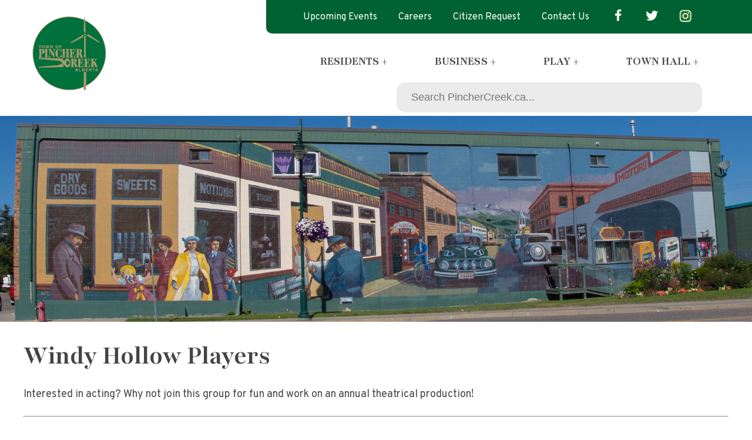

--- FILE ---
content_type: text/html; charset=UTF-8
request_url: https://pinchercreek.ca/content.php?p=8
body_size: 4327
content:
<!DOCTYPE html>

<html>
<head>

<!-- Google tag (gtag.js) -->
<script async src="https://www.googletagmanager.com/gtag/js?id=G-TJSHDZ2QXB"></script>
<script>
  window.dataLayer = window.dataLayer || [];
  function gtag(){dataLayer.push(arguments);}
  gtag('js', new Date());

  gtag('config', 'G-TJSHDZ2QXB');
</script>

	<title>Town of Pincher Creek</title>

	<meta name="viewport" content="width=device-width, initial-scale=1.0">

	<!-- CoreFiles -->
	<link rel='stylesheet' href='css/style.css' type='text/css'>
	<link rel="shortcut icon" href="images/favicon.ico" type="image/x-icon" /> 

       <!-- jQuery -->
	<script src="https://ajax.googleapis.com/ajax/libs/jquery/3.7.1/jquery.min.js"></script>
	<script src="js/hammer.min.js"></script>
	<script src="js/jscript.js"></script>

       <!-- Font -->
	<link href="https://fonts.googleapis.com/css2?family=Khula:wght@700&family=Overpass&display=swap" rel="stylesheet">
	<link href="https://fonts.googleapis.com/css2?family=Playfair:ital,opsz,wght@0,5..1200,300..900;1,5..1200,300..900&display=swap" rel="stylesheet">
	<link href="https://fonts.googleapis.com/css2?family=Mada:wght@200..900&display=swap" rel="stylesheet">


</head>

<body text='#000000' topmargin='0' leftmargin='0' marginwidth='0' marginheight='0'>


<div class='search_nav'>

<form id="search-form">
    <div class="search">
      <input type="text" name="q" class="round" placeholder="Search PincherCreek.ca..." />
    </div>
</form>

</div>

<div id='nav'>

<div id='logo'>
<a href='content.php?p=home'><img SRC='images/index/logo.png' border=0 class='logo'></a>

<div id='logo_text'>
Town of <strong>Pincher Creek</strong><br/>
<div id='logo_text_tagline'>Southern Alberta</div>
</div>

</div>

<div class="mobile_dropdown">

<div id="nav_menu">
  <span></span>
  <span></span>
  <span></span>
  <span></span>
</div>

</div>

<div id="myDropdown" class="dropdown-content">

<div class='search_nav_mobile'>

<form id="search-form">
    <div class="search_mobile">
      <input type="text" name="q" class="round_mobile" placeholder="Search PincherCreek.ca..."/>
    </div>
</form>

</div>

<p><a href='#' class='mobile_nav_item' id='show1'>Residents</a>


<div id='mobile_nav_box'>
<div id="div1" class='mobile_nav_dropdown'>




<div class='mobile_nav_title'>Home, Property & Fees</div>

<ul>


<li><a href='content.php?p=161'>Clean Energy Improvement Program</a></li>




<li><a href='content.php?p=151'>Climate Risk Assessment & Adaptation Plan</a></li>




<li><a href='content.php?p=162'>Drought Management</a></li>




<li><a href='content.php?p=146'>Pay with Credit Card</a></li>




<li><a href='content.php?p=14'>Property Assessments and Taxes</a></li>




<li><a href='content.php?p=15'>Tax Installation Payment Program (TIPP)</a></li>




<li><a href='content.php?p=26'>Utilities</a></li>


</ul>


<div class='mobile_nav_title'>Operational Services</div>

<ul>


<li><a href='content.php?p=65'>Cemetery</a></li>




<li><a href='content.php?p=157'>Garbage & Recycling</a></li>




<li><a href='content.php?p=198'>Road Closures</a></li>




<li><a href='content.php?p=97'>Streets</a></li>




<li><a href='content.php?p=121'>Water & Wastewater</a></li>


</ul>





<div class='mobile_nav_title'>Community Services & Supports</div>

<ul>


<li><a href='content.php?p=159'>Adult Education</a></li>




<li><a href='content.php?p=111'>Community Services Directory</a></li>




<li><a href='content.php?p=11'>Family and Community Support Services (FCSS)</a></li>




<li><a href='content.php?p=127'>Handi-Bus </a></li>




<li><a href='content.php?p=12'>Health Care</a></li>




<li><a href='content.php?p=133'>Pincher Creek Community Early Learning Centre</a></li>




<li><a href='content.php?p=52'>Religious Organizations</a></li>




<li><a href='content.php?p=49'>Schools</a></li>




<li><a href='content.php?p=202'>Seniors Supports and Activities</a></li>




<li><a href='content.php?p=150'>Social Services</a></li>




<li><a href='content.php?p=116'>Volunteer</a></li>




<li><a href='content.php?p=27'>Your Health and Safety</a></li>


</ul>



<div class='mobile_nav_title'>Planning & Development</div>

<ul>


<li><a href='content.php?p=108'>Development Permit Notifications</a></li>




<li><a href='content.php?p=179'>Planning Documents & Forms</a></li>




<li><a href='content.php?p=178'>Planning, Development, and Safety Codes</a></li>




<li><a href='content.php?p=181'>Subdivision & Development Appeals</a></li>




<li><a href='content.php?p=180'>Subdivisions</a></li>


</ul>

<div class='mobile_nav_title'>Protective Services</div>

<ul>


<li><a href='content.php?p=131'>Disaster Management</a></li>




<li><a href='content.php?p=69'>Emergency Services</a></li>




<li><a href='content.php?p=62'>Municipal Enforcement</a></li>




<li><a href='content.php?p=176'>RCMP's CAPTURE Program</a></li>


</ul>





</div>
</div>

<p><a href='#' class='mobile_nav_item' id='show2'>Business</a>

<div id='mobile_nav_box'>
<div id="div2" class='mobile_nav_dropdown'>


<div class='mobile_nav_title'>Economic Development</div>

<ul>


<li><a href='content.php?p=33'>Business Taxes</a></li>




<li><a href='content.php?p=55'>Commercial Property for Sale</a></li>




<li><a href='content.php?p=125'>Community Profile </a></li>




<li><a href='content.php?p=46'>Community Safety </a></li>




<li><a href='content.php?p=122'>Economic Development</a></li>




<li><a href='content.php?p=31'>Location</a></li>


</ul>



<div class='mobile_nav_title'>Industry</div>

<ul>


<li><a href='content.php?p=39'>Agriculture</a></li>




<li><a href='content.php?p=43'>Irrigation and Hydroelectricity</a></li>




<li><a href='content.php?p=42'>Manufacturing</a></li>




<li><a href='content.php?p=41'>Natural Gas</a></li>




<li><a href='content.php?p=38'>Wind Energy</a></li>


</ul>




<div class='mobile_nav_title'>Doing Business</div>

<ul>


<li><a href='content.php?p=64'>Business Licenses</a></li>




<li><a href='content.php?p=175'>Town Map & Businesses</a></li>


</ul>






</div>
</div>



<p><a href='#' class='mobile_nav_item' id='show3'>Play</a>

<div id='mobile_nav_box'>
<div id="div3" class='mobile_nav_dropdown'>


<div class='mobile_nav_title'>Arts & Culture</div>

<ul>


<li><a href='content.php?p=124'>Communities in Bloom </a></li>




<li><a href='content.php?p=185'>Hometown Holiday Fest</a></li>




<li><a href='content.php?p=6'>Lebel Mansion/Allied Arts Council</a></li>




<li><a href='content.php?p=164'>Pincher Creek & District Municipal Library</a></li>




<li><a href='content.php?p=9'>Pincher Creek at Heritage Acres</a></li>




<li><a href='content.php?p=5'>Pioneer Place/Kootenai Brown Village</a></li>




<li><a href='content.php?p=8'>Windy Hollow Players</a></li>


</ul>






<div class='mobile_nav_title'>Recreation Facilities</div>

<ul>


<li><a href='content.php?p=21'>Community Hall</a></li>




<li><a href='content.php?p=23'>Community Recreation Centre</a></li>




<li><a href='content.php?p=90'>Golf Course</a></li>




<li><a href='content.php?p=18'>Memorial Community Centre Arena</a></li>




<li><a href='content.php?p=17'>Multi-Purpose Facility (Pool)</a></li>




<li><a href='content.php?p=199'>Pincher Creek & District Municipal Library</a></li>




<li><a href='content.php?p=22'>Pincher Creek Curling Rink</a></li>




<li><a href='content.php?p=138'>Spray Park</a></li>




<li><a href='content.php?p=19'>Town Hall Facilities</a></li>




<li><a href='content.php?p=91'>Veteran's Memorial Campground</a></li>


</ul>




<div class='mobile_nav_title'>Sports & Fitness</div>

<ul>


<li><a href='content.php?p=25'>Kidsport</a></li>




<li><a href='content.php?p=99'>Outdoor Recreation</a></li>




<li><a href='content.php?p=163'>Parks & Trails</a></li>




<li><a href='content.php?p=194'>Recreation, Sport, and Fitness Programs</a></li>




<li><a href='content.php?p=196'>Rodeo Decorating Challenge for Businesses</a></li>


</ul>



<div class='mobile_nav_title'>Visit</div>

<ul>


<li><a href='content.php?p=201'>Plan Your Visit</a></li>


</ul>








</div>
</div>

<p><a href='#' class='mobile_nav_item' id='show4'>Town Hall</a>

<div id='mobile_nav_box'>
<div id="div4" class='mobile_nav_dropdown'>


<div class='mobile_nav_title'>Local Government</div>

<ul>


<li><a href='content.php?p=74'>Boards and Committees</a></li>




<li><a href='content.php?p=54'>Bylaws and Policies</a></li>




<li><a href='content.php?p=102'>Council Meeting Minutes & Agendas</a></li>




<li><a href='content.php?p=77'>Financial Statements</a></li>




<li><a href='content.php?p=143'>Intermunicipal Collaboration Framework</a></li>




<li><a href='content.php?p=193'>Joint Grant Applications</a></li>




<li><a href='content.php?p=75'>Mission and Vision</a></li>




<li><a href='content.php?p=112'>Municipal Election</a></li>




<li><a href='content.php?p=155'>Petitions</a></li>




<li><a href='content.php?p=73'>Your Town Council</a></li>


</ul>






<div class='mobile_nav_title'>Town Information</div>

<ul>


<li><a href='content.php?p=109'>Bid Opportunities</a></li>




<li><a href='content.php?p=152'>Citizen Request</a></li>




<li><a href='content.php?p=76'>Contact Us</a></li>




<li><a href='content.php?p=71'>Employment Opportunities</a></li>




<li><a href='content.php?p=113'>Information Management</a></li>




<li><a href='content.php?p=153'>Plans & Studies</a></li>




<li><a href='content.php?p=57'>Town Directory & Org Chart</a></li>


</ul>





<div class='mobile_nav_title'>Media Centre</div>

<ul>
<li><a href='content.php?p=notices'>Public Notices</a></li>
<li><a href='content.php?p=calendar'>Events Calendar</a></li>



<li><a href='content.php?p=195'>Community Board</a></li>




<li><a href='content.php?p=183'>Community Calendar</a></li>




<li><a href='content.php?p=160'>Community Newsletters</a></li>




<li><a href='content.php?p=148'>Mayor's Update</a></li>




<li><a href='content.php?p=188'>Pincher Creek Visitor's Guide</a></li>




<li><a href='content.php?p=182'>Public Hearing Notifications</a></li>




<li><a href='content.php?p=191'>Public Works Week</a></li>


</ul>



<div class='mobile_nav_title'>Boards & Committees</div>

<ul>


<li><a href='content.php?p=169'>Chinook Intermunicipal Subdivision and Development Appeal Board</a></li>




<li><a href='content.php?p=165'>Communities in Bloom Committee</a></li>




<li><a href='content.php?p=166'>Community Housing and Economic Development Committee</a></li>




<li><a href='content.php?p=167'>Family and Community Support Services Board</a></li>




<li><a href='content.php?p=200'>Healthcare Committee</a></li>




<li><a href='content.php?p=168'>Municipal Development and Subdivision Authority</a></li>




<li><a href='content.php?p=170'>Pincher Creek and District Municipal Library Board</a></li>




<li><a href='content.php?p=171'>Pincher Creek Community Early Learning Centre Board</a></li>




<li><a href='content.php?p=172'>Pincher Creek Foundation Board</a></li>




<li><a href='content.php?p=173'>Police Advisory Committee</a></li>




<li><a href='content.php?p=174'>Recreation Advisory Committee</a></li>


</ul>




</div>
</div>



<p><a href='#' class='mobile_nav_item' id='show6'>Contact Us</a>

<div id='mobile_nav_box'>
<div id="div6" class='mobile_nav_dropdown'>

<p><b>Town of Pincher Creek</b>
<br>962 St. John Avenue, Pincher Creek, AB
<br><a href="tel:403-627-3156" style='color: #444;'>403-627-3156</a>
<a href="mailto:reception@pinchercreek.ca" style='color: #444;'>reception@pinchercreek.ca</a>


</div>
</div>

<p><a href='content.php?p=calendar' class='mobile_nav_secitem'>Upcoming Events</a>
<p><a href='content.php?p=notices' class='mobile_nav_secitem'>Notices</a>
<p><a href='content.php?p=103' class='mobile_nav_secitem'>Citizen Request</a>



</div>
<div id='top_nav'> &nbsp; &nbsp; &nbsp; &nbsp; &nbsp; &nbsp; <a href='content.php?p=calendar'>Upcoming Events</a> &nbsp; &nbsp; &nbsp; &nbsp; <a href='content.php?p=71'>Careers</a> &nbsp; &nbsp; &nbsp; &nbsp; <a href='content.php?p=152'>Citizen Request</a> &nbsp; &nbsp; &nbsp; &nbsp; <a href='content.php?p=76'>Contact Us</a> &nbsp; &nbsp; &nbsp; &nbsp; <a href='https://www.facebook.com/TownofPincherCreek/' target='_blank'><img src='images/social_facebook.png'></a> &nbsp; &nbsp; &nbsp; <a href='https://twitter.com/town_of_pc' target='_blank'><img src='images/social_twitter.png'></a> &nbsp; &nbsp; &nbsp; <a href='https://www.instagram.com/townofpinchercreek/' target='_blank'><img src='images/social_instagram.png'></a></div>



<script type='text/javascript'>
                $(document).ready(function() {

  $('#div111').hide();
                        $('#show111').click(function() {
                                $('#div111').slideToggle('300');
				$('#div222').hide();
				$('#div333').hide();
				$('#div444').hide();
                                return false;
                        });

  $('#div222').hide();
                        $('#show222').click(function() {
                                $('#div222').slideToggle('300');
				$('#div111').hide();
				$('#div333').hide();
				$('#div444').hide();
                                return false;
                        });

  $('#div333').hide();
                        $('#show333').click(function() {
                                $('#div333').slideToggle('300');
				$('#div222').hide();
				$('#div111').hide();
				$('#div444').hide();
                                return false;
                        });

  $('#div444').hide();
                        $('#show444').click(function() {
                                $('#div444').slideToggle('300');
				$('#div222').hide();
				$('#div333').hide();
				$('#div111').hide();
                                return false;
                        });

                });
</script>


<div id='primary_nav'>

       <!-- PRIMARY NAV -->

<div class="dropdown">
<a href="#" id="show111" class='nav_item'>Residents +</a>



<div class="dropdown-content" id="div111">
<div id='nav_content'>


<div id='nav_box'>


<div class='nav_title'>Home, Property & Fees</div>

<ul>


<li><a href='content.php?p=161'>Clean Energy Improvement Program</a></li>




<li><a href='content.php?p=151'>Climate Risk Assessment & Adaptation Plan</a></li>




<li><a href='content.php?p=162'>Drought Management</a></li>




<li><a href='content.php?p=146'>Pay with Credit Card</a></li>




<li><a href='content.php?p=14'>Property Assessments and Taxes</a></li>




<li><a href='content.php?p=15'>Tax Installation Payment Program (TIPP)</a></li>




<li><a href='content.php?p=26'>Utilities</a></li>


</ul>


<div class='nav_title'>Operational Services</div>

<ul>


<li><a href='content.php?p=65'>Cemetery</a></li>




<li><a href='content.php?p=157'>Garbage & Recycling</a></li>




<li><a href='content.php?p=198'>Road Closures</a></li>




<li><a href='content.php?p=97'>Streets</a></li>




<li><a href='content.php?p=121'>Water & Wastewater</a></li>


</ul>


</div>


<div id='nav_box'>

<div class='nav_title'>Community Services & Supports</div>

<ul>


<li><a href='content.php?p=159'>Adult Education</a></li>




<li><a href='content.php?p=111'>Community Services Directory</a></li>




<li><a href='content.php?p=11'>Family and Community Support Services (FCSS)</a></li>




<li><a href='content.php?p=127'>Handi-Bus </a></li>




<li><a href='content.php?p=12'>Health Care</a></li>




<li><a href='content.php?p=133'>Pincher Creek Community Early Learning Centre</a></li>




<li><a href='content.php?p=52'>Religious Organizations</a></li>




<li><a href='content.php?p=49'>Schools</a></li>




<li><a href='content.php?p=202'>Seniors Supports and Activities</a></li>




<li><a href='content.php?p=150'>Social Services</a></li>




<li><a href='content.php?p=116'>Volunteer</a></li>




<li><a href='content.php?p=27'>Your Health and Safety</a></li>


</ul>
</div>

<div id='nav_box'>

<div class='nav_title'>Planning & Development</div>

<ul>


<li><a href='content.php?p=108'>Development Permit Notifications</a></li>




<li><a href='content.php?p=179'>Planning Documents & Forms</a></li>




<li><a href='content.php?p=178'>Planning, Development, and Safety Codes</a></li>




<li><a href='content.php?p=181'>Subdivision & Development Appeals</a></li>




<li><a href='content.php?p=180'>Subdivisions</a></li>


</ul>

<div class='nav_title'>Protective Services</div>

<ul>


<li><a href='content.php?p=131'>Disaster Management</a></li>




<li><a href='content.php?p=69'>Emergency Services</a></li>




<li><a href='content.php?p=62'>Municipal Enforcement</a></li>




<li><a href='content.php?p=176'>RCMP's CAPTURE Program</a></li>


</ul>


</div>


</div>
</div>
</div>



<div class="dropdown">
<a  href="#" id="show222" class='nav_item'>Business +</a>



<div class="dropdown-content" id="div222">
<div id='nav_content'>


<div id='nav_box'>


<div class='nav_title'>Economic Development</div>

<ul>


<li><a href='content.php?p=33'>Business Taxes</a></li>




<li><a href='content.php?p=55'>Commercial Property for Sale</a></li>




<li><a href='content.php?p=125'>Community Profile </a></li>




<li><a href='content.php?p=46'>Community Safety </a></li>




<li><a href='content.php?p=122'>Economic Development</a></li>




<li><a href='content.php?p=31'>Location</a></li>


</ul>

</div>

<div id='nav_box'>

<div class='nav_title'>Industry</div>

<ul>


<li><a href='content.php?p=39'>Agriculture</a></li>




<li><a href='content.php?p=43'>Irrigation and Hydroelectricity</a></li>




<li><a href='content.php?p=42'>Manufacturing</a></li>




<li><a href='content.php?p=41'>Natural Gas</a></li>




<li><a href='content.php?p=38'>Wind Energy</a></li>


</ul>

</div>



<div id='nav_box'>


<div class='nav_title'>Doing Business</div>

<ul>


<li><a href='content.php?p=64'>Business Licenses</a></li>




<li><a href='content.php?p=175'>Town Map & Businesses</a></li>


</ul>


</div>


</div>
</div>
</div>






<div class="dropdown">
<a  href="#" id="show333" class='nav_item'>Play +</a>


<div class="dropdown-content" id="div333">
<div id='nav_content'>



<div id='nav_box'>


<div class='nav_title'>Arts & Culture</div>

<ul>


<li><a href='content.php?p=124'>Communities in Bloom </a></li>




<li><a href='content.php?p=185'>Hometown Holiday Fest</a></li>




<li><a href='content.php?p=6'>Lebel Mansion/Allied Arts Council</a></li>




<li><a href='content.php?p=164'>Pincher Creek & District Municipal Library</a></li>




<li><a href='content.php?p=9'>Pincher Creek at Heritage Acres</a></li>




<li><a href='content.php?p=5'>Pioneer Place/Kootenai Brown Village</a></li>




<li><a href='content.php?p=8'>Windy Hollow Players</a></li>


</ul>




</div>




<div id='nav_box'>

<div class='nav_title'>Recreation Facilities</div>

<ul>


<li><a href='content.php?p=21'>Community Hall</a></li>




<li><a href='content.php?p=23'>Community Recreation Centre</a></li>




<li><a href='content.php?p=90'>Golf Course</a></li>




<li><a href='content.php?p=18'>Memorial Community Centre Arena</a></li>




<li><a href='content.php?p=17'>Multi-Purpose Facility (Pool)</a></li>




<li><a href='content.php?p=199'>Pincher Creek & District Municipal Library</a></li>




<li><a href='content.php?p=22'>Pincher Creek Curling Rink</a></li>




<li><a href='content.php?p=138'>Spray Park</a></li>




<li><a href='content.php?p=19'>Town Hall Facilities</a></li>




<li><a href='content.php?p=91'>Veteran's Memorial Campground</a></li>


</ul>


</div>





<div id='nav_box'>

<div class='nav_title'>Sports & Fitness</div>

<ul>


<li><a href='content.php?p=25'>Kidsport</a></li>




<li><a href='content.php?p=99'>Outdoor Recreation</a></li>




<li><a href='content.php?p=163'>Parks & Trails</a></li>




<li><a href='content.php?p=194'>Recreation, Sport, and Fitness Programs</a></li>




<li><a href='content.php?p=196'>Rodeo Decorating Challenge for Businesses</a></li>


</ul>


<div class='nav_title'>Visit</div>

<ul>


<li><a href='content.php?p=201'>Plan Your Visit</a></li>


</ul>





</div>


</div>
</div>
</div>






<div class="dropdown">
<a  href="#" id="show444" class='nav_item'>Town Hall +</a>


<div class="dropdown-content" id="div444">
<div id='nav_content'>



<div id='nav_box'>

<div class='nav_title'>Local Government</div>

<ul>


<li><a href='content.php?p=74'>Boards and Committees</a></li>




<li><a href='content.php?p=54'>Bylaws and Policies</a></li>




<li><a href='content.php?p=102'>Council Meeting Minutes & Agendas</a></li>




<li><a href='content.php?p=77'>Financial Statements</a></li>




<li><a href='content.php?p=143'>Intermunicipal Collaboration Framework</a></li>




<li><a href='content.php?p=193'>Joint Grant Applications</a></li>




<li><a href='content.php?p=75'>Mission and Vision</a></li>




<li><a href='content.php?p=112'>Municipal Election</a></li>




<li><a href='content.php?p=155'>Petitions</a></li>




<li><a href='content.php?p=73'>Your Town Council</a></li>


</ul>



</div>





<div id='nav_box'>


<div class='nav_title'>Town Information</div>

<ul>


<li><a href='content.php?p=109'>Bid Opportunities</a></li>




<li><a href='content.php?p=152'>Citizen Request</a></li>




<li><a href='content.php?p=76'>Contact Us</a></li>




<li><a href='content.php?p=71'>Employment Opportunities</a></li>




<li><a href='content.php?p=113'>Information Management</a></li>




<li><a href='content.php?p=153'>Plans & Studies</a></li>




<li><a href='content.php?p=57'>Town Directory & Org Chart</a></li>


</ul>





<div class='nav_title'>Media Centre</div>

<ul>
<li><a href='content.php?p=notices'>Public Notices</a></li>
<li><a href='content.php?p=calendar'>Events Calendar</a></li>



<li><a href='content.php?p=195'>Community Board</a></li>




<li><a href='content.php?p=183'>Community Calendar</a></li>




<li><a href='content.php?p=160'>Community Newsletters</a></li>




<li><a href='content.php?p=148'>Mayor's Update</a></li>




<li><a href='content.php?p=188'>Pincher Creek Visitor's Guide</a></li>




<li><a href='content.php?p=182'>Public Hearing Notifications</a></li>




<li><a href='content.php?p=191'>Public Works Week</a></li>


</ul>

</div>




<div id='nav_box'>

<div class='nav_title'>Boards & Committees</div>

<ul>


<li><a href='content.php?p=169'>Chinook Intermunicipal Subdivision and Development Appeal Board</a></li>




<li><a href='content.php?p=165'>Communities in Bloom Committee</a></li>




<li><a href='content.php?p=166'>Community Housing and Economic Development Committee</a></li>




<li><a href='content.php?p=167'>Family and Community Support Services Board</a></li>




<li><a href='content.php?p=200'>Healthcare Committee</a></li>




<li><a href='content.php?p=168'>Municipal Development and Subdivision Authority</a></li>




<li><a href='content.php?p=170'>Pincher Creek and District Municipal Library Board</a></li>




<li><a href='content.php?p=171'>Pincher Creek Community Early Learning Centre Board</a></li>




<li><a href='content.php?p=172'>Pincher Creek Foundation Board</a></li>




<li><a href='content.php?p=173'>Police Advisory Committee</a></li>




<li><a href='content.php?p=174'>Recreation Advisory Committee</a></li>


</ul>

</div>


</div>
</div>
</div>





</div>
</div>







<div id='banner_image'>
<img SRC='images/index/page_banner.jpg' style='width: 100%; height: 350px;'>
</div>




<div id='content'>


<script type='text/javascript'>
                $(document).ready(function() {

  $('#section_hide_1').hide();
                        $('#section_show_1').click(function() {
                                $('#section_hide_1').slideToggle('slow');
                                return false;
                        });

  $('#section_hide_2').hide();
                        $('#section_show_2').click(function() {
                                $('#section_hide_2').slideToggle('slow');
                                return false;
                        });

  $('#section_hide_3').hide();
                        $('#section_show_3').click(function() {
                                $('#section_hide_3').slideToggle('slow');
                                return false;
                        });

  $('#section_hide_4').hide();
                        $('#section_show_4').click(function() {
                                $('#section_hide_4').slideToggle('slow');
                                return false;
                        });

  $('#section_hide_5').hide();
                        $('#section_show_5').click(function() {
                                $('#section_hide_5').slideToggle('slow');
                                return false;
                        });

  $('#section_hide_6').hide();
                        $('#section_show_6').click(function() {
                                $('#section_hide_6').slideToggle('slow');
                                return false;
                        });

$('#section_hide_7').hide();
                        $('#section_show_7').click(function() {
                                $('#section_hide_7').slideToggle('slow');
                                return false;
                        });

  $('#section_hide_8').hide();
                        $('#section_show_8').click(function() {
                                $('#section_hide_8').slideToggle('slow');
                                return false;
                        });

  $('#section_hide_9').hide();
                        $('#section_show_9').click(function() {
                                $('#section_hide_9').slideToggle('slow');
                                return false;
                        });

  $('#section_hide_10').hide();
                        $('#section_show_10').click(function() {
                                $('#section_hide_10').slideToggle('slow');
                                return false;
                        });

  $('#section_hide_11').hide();
                        $('#section_show_11').click(function() {
                                $('#section_hide_11').slideToggle('slow');
                                return false;
                        });

  $('#section_hide_12').hide();
                        $('#section_show_12').click(function() {
                                $('#section_hide_12').slideToggle('slow');
                                return false;
                        });

  $('#section_hide_13').hide();
                        $('#section_show_13').click(function() {
                                $('#section_hide_13').slideToggle('slow');
                                return false;
                        });

  $('#section_hide_14').hide();
                        $('#section_show_14').click(function() {
                                $('#section_hide_14').slideToggle('slow');
                                return false;
                        });

  $('#section_hide_15').hide();
                        $('#section_show_15').click(function() {
                                $('#section_hide_15').slideToggle('slow');
                                return false;
                        });

  $('#section_hide_16').hide();
                        $('#section_show_16').click(function() {
                                $('#section_hide_16').slideToggle('slow');
                                return false;
                        });

  $('#section_hide_17').hide();
                        $('#section_show_17').click(function() {
                                $('#section_hide_17').slideToggle('slow');
                                return false;
                        });

  $('#section_hide_18').hide();
                        $('#section_show_18').click(function() {
                                $('#section_hide_18').slideToggle('slow');
                                return false;
                        });

  $('#section_hide_19').hide();
                        $('#section_show_19').click(function() {
                                $('#section_hide_19').slideToggle('slow');
                                return false;
                        });

  $('#section_hide_20').hide();
                        $('#section_show_20').click(function() {
                                $('#section_hide_20').slideToggle('slow');
                                return false;
                        });

                });
</script>









<h1>Windy Hollow Players</h1>

<p><p>
	Interested in acting? Why not join this group for fun and work on an annual theatrical production!</p>
<hr />
<p>
	For more information, please contact:</p>
<p>
	Doris<br />
	Phone:&nbsp; (403) 627-3292</p>





</div>














<div id='ftr_green'>

<div id='ftr_content'>

<div class='ftr_left_img'>
<img src='images/index/logo_green.png' class='ftr_logo'>
</div>

<div class='ftr_left'>
<p><div id='ftr_hdr'>Town of Pincher Creek</div>
<div id='ftr_text'>
<br>962 St. John Avenue, Pincher Creek, AB
<br><a href="tel:403-627-3156">403-627-3156</a>
<br><a href="mailto:reception@pinchercreek.ca">reception@pinchercreek.ca</a>
</div>

</div>


<div class='ftr_right'>
<p><a href="https://www.facebook.com/TownofPincherCreek/" target='_blank'><img src='images/social_facebook.png' style='float: left; height: 50px;'></a>
<a href="https://twitter.com/town_of_pc" target='_blank'><img src='images/social_twitter.png' style='float: left; height: 50px;'></a>
<a href="https://www.instagram.com/townofpinchercreek/" target='_blank'><img src='images/social_instagram.png' style='float: left; height: 50px;'></a>
</div>





</div>
</div>


</body>
</html>


--- FILE ---
content_type: text/css
request_url: https://pinchercreek.ca/css/style.css
body_size: 3707
content:


/* BODY
---------------------------------------------------------------------- */

body { font-family: 'Overpass', sans-serif; font-size: 14px; line-height: 24px; background:#FFFFFF; color:#444; text-align: left; }


/* HEADINGS
---------------------------------------------------------------------- */

h1 { font-weight: bold; font-size: 46px; font-family: 'Playfair'; }
h2 { font-size: 36px;  font-family: 'Mada'; }
h3 { font-size: 26px; margin: 15px 0 30px 0; font-family: 'Mada'; }
h4 { margin-bottom:5px; text-transform:uppercase; font-weight:bold; font-style:italic; font-size:11px; color:#999; }
h5 { text-transform:uppercase; font-weight:bold; }


/* LINKS
---------------------------------------------------------------------- */

a { color: #389a4e; text-decoration: none; }
a:hover,
a:focus,
a:active { color: #006233; text-decoration:none; }


/* LAYOUT
---------------------------------------------------------------------- */

#hdr { width: 100%; position: relative; margin:0 auto; background: #006233; box-sizing: border-box; display: inline-block; }
#hdr_items { float: right; margin-right: 100px; }
a.hdr_item { float: left; cursor: pointer; padding: 20px 20px 20px 20px; color: #FFFFFF; font-size: 16px; }
a.hdr_item:hover { background-color: #429436; }

#nav { width: 100%; position: relative; margin:0 auto; display: inline-block; }
#logo { float: left; padding: 22px 0 22px 0; margin: 0 0 0 45px; }
img.logo { width: 140px; }
#logo_text { font-family: 'Playfair'; float: right; padding: 38px 0 0 12px; color: #646263; font-size: 44px; line-height: 38px; }
#logo_text_tagline { font-family: 'Overpass'; font-size: 28px; line-height: 38px; margin: 8px 0 0 8px; }
#top_nav { float: right; padding: 12px 100px 12px 15px; display: block; background: #006233; color: #FFFFFF; font-size: 16px; 

	/*--Bottom left rounded corner--*/
	-moz-border-radius-bottomleft: 10px;
	-khtml-border-radius-bottomleft: 10px;
	-webkit-border-bottom-left-radius: 10px;

}
#top_nav a { color: #FFFFFF; text-decoration:none; }
#top_nav img { height: 30px; vertical-align: middle; margin: 0 0 3px 0; }
#primary_nav { float: right; margin: 0 60px 0 0;  display: block; }
a.nav_item { font-family: 'Playfair'; float: left; cursor: pointer; text-transform: uppercase; font-weight: bold; font-size: 26px; padding: 35px 40px; color: #484848; z-index; 9999; }
a.nav_item:hover { background-color: #D5D5D4; }
.mobile_dropdown {display: none;}

#page_title { clear: both; position: relative; top: -45px; left: 0px; width: 40%; background: #006233; padding: 30px 50px 30px 200px; text-align: left; text-transform: uppercase; color: #FFFFFF; font-size: 34px; line-height: 36px; border-top-right-radius: 25px; border-bottom-right-radius: 25px; z-index: 996; }
#page_title_home { clear: both; position: relative; top: 45px; left: 0px; width: 40%; background: #006233; padding: 30px 50px 30px 200px; text-align: left; text-transform: uppercase; color: #FFFFFF; font-size: 34px; line-height: 36px; border-top-right-radius: 25px; border-bottom-right-radius: 25px; z-index: 996; }
#content { clear: both; max-width: 1200px; width: 95%; position: relative; margin:0 auto; padding: 0 0 20px 0; text-align: left; font-size: 18px; line-height: 36px; overflow: hidden; }

#dyk { clear: both; width: 100%; padding: 5px 0 5px 0; background: #EEEEEE; border-style: solid; border-width: 4px 0 4px 0; border-color: #FFFFFF; }
#ftr_green { width: 100%; padding: 20px 0 20px 0; background: #006233; background-image: url("../images/index/ftr.png"); background-repeat: no-repeat; background-position: center bottom; background-size: 100%;}
#ftr_grey { width: 100%; padding: 40px 0 40px 0; background: #818181; }
#content_grey { clear: both; width: 100%; background: #EBEBEB; padding: 55px 0 25px 0; }

img { max-width: 100%; height: auto; }
#home_campaigns { clear: both; max-width: 1300px; width: 95%; position: relative; margin:0 auto; padding: 20px 0 20px 0; text-align: left; background: #FFFFFF; font-size: 18px; line-height: 36px; overflow: hidden; }

.nav_circle_item_home { position: relative; float: left; margin: 25px; }
img.nav_circle_home { width: 250px; height: 250px; border-radius: 125px; }
.nav_circle_text_box_home { position: absolute; top: 125px; width: 250px; height: 125px; background: rgba(0, 62, 33, 0.6); color: #FFFFFF; overflow: hidden; border-radius: 125px; text-align:center; border-top-left-radius: 0px; border-top-right-radius: 0px; border-bottom-left-radius: 250px; border-bottom-right-radius: 250px;}
.nav_circle_text_home { clear: both; opacity: 1.0; color: #FFFFFF; font-size: 24px; margin: 10px 15px 0 15px; }
.nav_circle_item_home:hover .nav_circle_home { opacity: 0.8; }


#posted_notice { overflow:hidden; }
#secondary_nav { float: left; margin: 0 30px 0 0; border-style: solid; border-width: 1px 1px 0 1px; border-color: #D5D5D4; overflow:hidden; }

#ftr_content {overflow: hidden; max-width: 1200px; width: 80%; position: relative; margin:0 auto; padding: 25px 10px; font-size:36px; line-height: 36px; }
#ftr_content a { color: #FFFFFF; }
#ftr_hdr { font-size:24px; line-height: 24px; font-weight: bold; color: #FFFFFF; }
#ftr_text { font-size:18px; line-height: 24px; color: #FFFFFF; padding: 0 0 80px 0; }
#cta { clear: both; width: 100%; background: #EEEEEE; border-style: solid; border-width: 4px 0 4px 0; border-color: #FFFFFF; }
#ftr_contact { float: left; width: 400px; overflow: hidden; }
#trending { float: right; width: 600px; overflow: hidden; }
.ftr_link { float: left; display: inline-block; padding: 0 20px 20px 0; }
.trending_link { float: left; display: inline-block; padding: 0 20px 20px 0; }

img.ftr_logo { float: left; height: 145px; display: inline-block; padding-right: 25px; }
.ftr_left_img { float: left; display: block; overflow: hidden; }
.ftr_left { float: left; display: block; overflow: hidden; width: 60%; }
.ftr_right { float: right; display: block; overflow: hidden; }


ul.notice_list { 
	    list-style-type: none;
    margin: 0;
    padding: 0;
}

.notice_list li {
	margin:0; 
	padding: 9px 18px; 
border-style: solid; border-width: 0 0 1px 0; border-color: #D5D5D4;
}

.notice_list li:hover { background-color: #D5D5D4; }


#home_slide { clear: both; margin: 0 0 25px 0; }
#slideshow_title { font-size: 1.80em; font-weight: 1200; line-height: 24px; }

#title_dropdown { clear: both; overflow: hidden; margin: 0 0 25px 0; background: #f9f9f9; border-style:solid; border-width: 1px; border-color: #E6E6E6; padding: 10px;

	/*--Top right rounded corner--*/
	-moz-border-radius-topright: 5px;
	-khtml-border-radius-topright: 5px;
	webkit-border-top-right-radius: 5px;

	/*--Bottom right rounded corner--*/
	-moz-border-radius-bottomright: 5px;
	-khtml-border-radius-bottomright: 5px;
	webkit-border-bottom-right-radius: 5px;

	/*--Top left rounded corner--*/
	-moz-border-radius-topleft: 5px;
	-khtml-border-radius-topleft: 5px;
	-webkit-border-top-left-radius: 5px;

	/*--Bottom left rounded corner--*/
	-moz-border-radius-bottomleft: 5px;
	-khtml-border-radius-bottomleft: 5px;
	-webkit-border-bottom-left-radius: 5px;

	-moz-border-radius-bottomright: 5px;
	-khtml-border-radius-bottomright: 5px;
	-webkit-border-bottom-right-radius: 5px;

	-moz-border-radius-topright: 5px;
	-khtml-border-radius-topright: 5px;
	-webkit-border-top-right-radius: 5px;

 }



div#events_calendar_home { float: left; width: 450px; padding: 21px 5px 31px 15px; }
div#events_calendar_title { padding: 0 0 0 10px; display: inline-block; line-height: 28px; }

div#public_notices_home { float: left; width: 650px; margin: 15px 15px 20px 5px; background: #FFFFFF; border-style:solid; border-width: 1px; border-color: #E6E6E6; padding: 5px 15px 10px 15px;

	/*--Top right rounded corner--*/
	-moz-border-radius-topright: 5px;
	-khtml-border-radius-topright: 5px;
	webkit-border-top-right-radius: 5px;

	/*--Bottom right rounded corner--*/
	-moz-border-radius-bottomright: 5px;
	-khtml-border-radius-bottomright: 5px;
	webkit-border-bottom-right-radius: 5px;

	/*--Top left rounded corner--*/
	-moz-border-radius-topleft: 5px;
	-khtml-border-radius-topleft: 5px;
	-webkit-border-top-left-radius: 5px;

	/*--Bottom left rounded corner--*/
	-moz-border-radius-bottomleft: 5px;
	-khtml-border-radius-bottomleft: 5px;
	-webkit-border-bottom-left-radius: 5px;

	-moz-border-radius-bottomright: 5px;
	-khtml-border-radius-bottomright: 5px;
	-webkit-border-bottom-right-radius: 5px;

	-moz-border-radius-topright: 5px;
	-khtml-border-radius-topright: 5px;
	-webkit-border-top-right-radius: 5px;

 }





div#calendar { clear: both; position: relative; overflow: hidden; padding: 15px 10px 15px 0; border-style: solid; border-width: 1px 0 0 0; border-color: #e7e7e7; }
div#calendar_month { clear: both; position: absolute; top: 6px; left: 16px;  font-family:Helvetica, Arial, sans-serif; font-size: 10px; color:#FFFFFF; z-index: 100; }
div#calendar_day { clear: both; position: absolute; top: 38px; left: 11px;  font-family:Helvetica, Arial, sans-serif; font-weight: bold; font-size: 30px; color:#444444; z-index: 100; }

div#notice { clear: both; overflow: hidden; padding: 15px 10px 15px 0; border-style: dashed; border-width: 1px 0 0 0; border-color: #e7e7e7; }

div#title_eventsnotices { font-family: 'Playfair'; padding: 20px 0 20px 30px; color: #006233; font-size: 38px; font-weight: bold; line-height: 34px; }

.nav_circle_item_home { position: relative; float: left; margin: 35px; }
#bottom_campaign { width: 100%; position: relative; margin:0 auto; }

.bottom_campaign_item { position: relative; }
img.bottom_campaign { width: 100%; }
.bottom_campaign_text { position: absolute; bottom: 2.5em; background: #006233; opacity: 0.8; padding: 20px; font-size: 30px; color: #FFFFFF; overflow: hidden;  }

#ftr { margin: 0 50px 0 50px; text-align: left; font-size: 14px; }

#bottom_campaigns { clear: both; background: #F0F0F0; overflow: hidden; width: 98%; margin:0 auto; text-align: left; padding: 20px 0 40px 0; border-style:solid; border-width: 0 0 0 2em; border-color: #006233; }

#news_campaigns_content { width: 100%; }
#news_campaign { display: inline-block; min-height: 700px; vertical-align:top; text-align: left; margin: 20px 25px 20px 25px; width: 420px; background: #FFFFFF;
-webkit-box-shadow: 1px 7px 24px -10px rgba(96,96,96,1);
-moz-box-shadow: 1px 7px 24px -10px rgba(96,96,96,1);
box-shadow: 1px 7px 24px -10px rgba(96,96,96,1);
 }
#news_campaign:hover {
-webkit-box-shadow: 3px 13px 49px -20px rgba(96,96,96,1);
-moz-box-shadow: 3px 13px 49px -20px rgba(96,96,96,1);
box-shadow: 3px 13px 49px -20px rgba(96,96,96,1);
}
#news_content { padding: 20px 30px; font-size: 16px; line-height: 26px; }
#news_content_title { font-family: 'Mada'; font-weight: bold; font-size: 26px; line-height: 30px; padding: 20px 0; }


/* FORMS
---------------------------------------------------------------------- */

#support_form { border-radius: 5px; border-width: 1px; border-color: #DCDCDC; font-size: 22px; padding: 8px 10px; }
#support_form:placeholder { color: #D6D6D6; }

.support_form { border-radius: 5px; border-width: 1px; border-color: #DCDCDC; font-size: 22px; padding: 8px 10px; }
.support_form:placeholder { color: #D6D6D6; }

#support_interests { width: 20%; padding: 5px 0; display: inline-block; font-size: 22px; }
input.support_checkbox { 
            width: 20px; 
            height: 20px; 
        } 

#support_button { cursor: pointer; border: none; border-radius: 15px; background: #15541b; padding: 15px 50px 8px 50px; color: #FFFFFF; font-size: 22px; display: inline-block; -webkit-appearance: none; }
#support_button:hover { background: #038b40; }


/* SEARCH
---------------------------------------------------------------------- */

.search_nav { position: absolute; right: 0px; top: 128px; margin: 12px 125px 12px 15px; font-size: 16px; z-index: 9994; }

.round {
    width: 100%;
    border-radius: 15px;
    border: 1px #EBEBEB; solid;
    padding: 15px 15px 15px 25px;
    position: relative;
    top: 0;
    left: 0;
    background: #EBEBEB;
    font-size: 18px;
}


.search {
    position: relative;
    width: 480px;
    height: 45px;
}

/* PRIMARY NAVIGATION
---------------------------------------------------------------------- */

/* Dropdown Button */

.dropdown {
    display: inline;
    z-index: 9998;
}

/* Dropdown Content (Hidden by Default) */
.dropdown-content {
    display: none;
    position: absolute;
    background-color: #f9f9f9;
    text-align: left;
    padding: 30px;
    width: 100%;
    height: 700px;
    top: 140px;
    z-index: 9998;
    left: 0;
    right: 0;
}


/* Show the dropdown menu on hover */
.dropdown:hover .dropdown-content {
    display: block;
}

/* Links inside the dropdown */
.dropdown-content a {
    text-decoration: none;
}

#nav_content { clear: both; max-width: 2000px; width: 95%; position: relative; margin:0 auto; text-align: left; font-size: 18px; line-height: 36px; overflow: hidden; }
.nav_title { font-size: 28px; padding: 0 0 10px 0; border-style: solid; border-width: 0 0 2px 0; border-color: #D5D5D4; }
#nav_content ul { margin: 0; padding: 15px 0 25px 0; list-style: none; }
#nav_box { float: left; width: 28%; margin: 0 40px 0 0; }




/* HAMBURGER
---------------------------------------------------------------------- */

#nav_menu {
  width: 60px;
  height: 45px;
  position: relative;
  margin: 20px 25px;
  -webkit-transform: rotate(0deg);
  -moz-transform: rotate(0deg);
  -o-transform: rotate(0deg);
  transform: rotate(0deg);
  -webkit-transition: .5s ease-in-out;
  -moz-transition: .5s ease-in-out;
  -o-transition: .5s ease-in-out;
  transition: .5s ease-in-out;
  cursor: pointer;
}

#nav_menu span {
  display: block;
  position: absolute;
  height: 9px;
  width: 100%;
  background: #006233;
  border-radius: 9px;
  opacity: 1;
  left: 0;
  -webkit-transform: rotate(0deg);
  -moz-transform: rotate(0deg);
  -o-transform: rotate(0deg);
  transform: rotate(0deg);
  -webkit-transition: .25s ease-in-out;
  -moz-transition: .25s ease-in-out;
  -o-transition: .25s ease-in-out;
  transition: .25s ease-in-out;
}

#nav_menu span:nth-child(1) {
  top: 0px;
}

#nav_menu span:nth-child(2),#nav_menu span:nth-child(3) {
  top: 18px;
}

#nav_menu span:nth-child(4) {
  top: 36px;
}

#nav_menu.open span:nth-child(1) {
  top: 18px;
  width: 0%;
  left: 50%;
}

#nav_menu.open span:nth-child(2) {
  -webkit-transform: rotate(45deg);
  -moz-transform: rotate(45deg);
  -o-transform: rotate(45deg);
  transform: rotate(45deg);
}

#nav_menu.open span:nth-child(3) {
  -webkit-transform: rotate(-45deg);
  -moz-transform: rotate(-45deg);
  -o-transform: rotate(-45deg);
  transform: rotate(-45deg);
}

#nav_menu.open span:nth-child(4) {
  top: 18px;
  width: 0%;
  left: 50%;
}



/* MOBILE
---------------------------------------------------------------------- */

@media screen and (max-width: 1526px) {

#logo { float: left; padding: 15px 0 14px 0; margin: 0 0 0 50px; }
#primary_nav { float: right; margin: 0 50px 0 0; }
a.nav_item { float: left; cursor: pointer; text-transform: uppercase; font-weight: bold; font-size: 20px; padding: 35px 40px; color: #484848; }
#hdr_items { float: right; margin-right: 50px; }

}


@media screen and (max-width: 1480px) {

#logo_text { display: none; }

}


@media screen and (max-width: 1080px) {

#hdr { display: none; }
#page_title { display: none; }
#top_nav { display: none; }
.search_nav { display: none; }
#nav { border-style: solid; border-width: 20px 0 0 0; border-color: #006233; }
#primary_nav {display: none;}
#content { clear: both; width: 95%; text-align: left; background: #FFFFFF; font-size: 16px; line-height: 30px; overflow: auto; }
#logo { float: left; padding: 15px 0 15px 15px; margin: 0; }
#logo_text { display: none; }
img.logo { width: 100px; }

#mobile_nav_box { clear: both; left: 0px; display: block; width: 100%; background-color: #f9f9f9; color: #444; }
#mobile_nav_box ul { margin: 0; padding: 15px 0 15px 10px; list-style: none; color: #444; }
#mobile_nav_box ul li a { color: #444; margin: 0 0 12px 0; color: #006233; text-decoration: none; }
.mobile_nav_dropdown { margin: 0 35px 0 35px; padding: 15px 0 20px 0; }
.mobile_nav_title { font-size: 18px; padding: 15px 5px 15px 10px; border-style: solid; border-width: 0 0 2px 0; border-color: #D5D5D4; }

#ftr { width: 90%;  margin-left: auto; margin-right: auto; text-align: left; font-size: 14px; }
#ftr_text { font-size:18px; line-height: 24px; color: #FFFFFF; padding: 0; }

#bottom_campaigns { clear: both; overflow: hidden; width: 93%; margin:0 auto; text-align: left; padding: 40px 0 0 20px; border-width: 0 0 0 1em; }
#news_campaign { float: left; margin: 0 15px 15px 0; width: 90%; min-height: 500px; }
#news_campaigns_content { width: 100%; }

.nav_circle_item_home { position: relative; float: left; margin: 25px; }
img.nav_circle_home { width: 250px; height: 250px; border-radius: 125px; }
.nav_circle_text_box_home { position: absolute; top: 125px; width: 250px; height: 125px; background: rgba(0, 62, 33, 0.6); color: #FFFFFF; overflow: hidden; border-radius: 125px; text-align:center; border-top-left-radius: 0px; border-top-right-radius: 0px; border-bottom-left-radius:250px; border-bottom-right-radius: 250px;}
.nav_circle_text_home { clear: both; opacity: 1.0; color: #FFFFFF; font-size: 28px; margin: 8px 12px 0 12px; }
.nav_circle_item_home:hover .nav_circle_home { opacity: 0.8; }

div#title_eventsnotices { padding: 10px 0 20px 0; color: #006233; font-size: 36px; font-weight: bold; line-height: 36px; }

h1 { font-weight: normal; font-size: 36px; }


.mobile_dropdown {
    position: relative;
    display: inline-block;
    float: right;
    padding: 18px 0 15px 0;
}


.dropdown-content {
    display: none;
    position: absolute;
    background-color: #EBEBEB;
    height: auto;
    padding: 0px;
}

.dropdown-content a {
    color: white;
    text-decoration: none;
    display: block;
}


a.mobile_nav_item { cursor: pointer; padding: 10px 20px; margin: 0px; color: #006233; font-size: 26px; margin: 15px 30px; border-style: dashed; border-width: 0 0 1px 0; border-color: #D5D5D4; }
a.mobile_nav_item:hover { background-color: #E1E1E1; }

.show { 
    clear: both;
    display:block;
    position: absolute;
    top: 125px;
    right: 0;
    width: 100%;
    z-index: 9998;
    box-shadow: 0px 5px 10px -5px #111;
 }


#secondary_nav { width: 95%; clear: both; margin: 0 30px 30px 0; border-style: solid; border-width: 1px 1px 0 1px; border-color: #D5D5D4; overflow:hidden; }
#posted_notice { overflow:visible; }


img.ftr_logo { float: left; height: 125px; display: block; }
.ftr_left { float: left; display: block; overflow: hidden; width: 100%; }
.ftr_right { float: left; display: block; overflow: hidden; }


}

.search_nav_mobile { background-color: #006233; padding: 15px 0 25px 0; z-index: 9999; }

.round_mobile {
    width: 75%;
    border-radius: 15px;
    border: 1px #FFFFFF; solid;
    padding: 15px 15px 15px 25px;
    position: relative;
    top: 0;
    left: 25px;
    background: #FFFFFF;
    font-size: 18px;
}


.search_mobile {
    position: relative;
    height: 45px;
}

a.mobile_nav_secitem { cursor: pointer; padding: 10px 30px; background: #006233; color: #FFFFFF; font-size: 18px; margin: 15px 30px; }
a.mobile_nav_secitem:hover { background: #008245; }




--- FILE ---
content_type: application/javascript
request_url: https://pinchercreek.ca/js/jscript.js
body_size: 573
content:
<!-- //Mobile Drop Down Menu

$(document).ready(function(){
	$('#nav_menu').click(function(){
		$(this).toggleClass('open');
    document.getElementById("myDropdown").classList.toggle("show");
	});
});




$(document).ready(function(){

    $('myDropdown').css({'display':'block'});

});



//touch/tablet detection
if (
	navigator.userAgent.match(/Tablet/i) ||
    navigator.userAgent.match(/iPad/i) ||
    navigator.userAgent.match(/Kindle/i) ||
    navigator.userAgent.match(/Playbook/i) ||
    navigator.userAgent.match(/Nexus/i) ||
    navigator.userAgent.match(/Xoom/i) ||
    navigator.userAgent.match(/SM-N900T/i) || //Samsung Note 3
    navigator.userAgent.match(/GT-N7100/i) || //Samsung Note 2
    navigator.userAgent.match(/SAMSUNG-SGH-I717/i) || //Samsung Note
    navigator.userAgent.match(/SM-T330NU/i) //Samsung Tab 4

){ var tablet_device = true; var touch_device = true; }


<!-- //Toggle Drop Down Menu on Tablets

if(tablet_device){

$(document).ready(function() {
  $('.nav_item').click(function() {
    $(this).siblings(".dropdown-content").toggle();
  });
});


$(document).ready(function() {
  $('.hdr_item').click(function() {
    $(this).siblings(".hdr_dropdown-content").toggle();
  });
});

}






<!-- //Swipe to Close Mobile Menu


$(document).ready(function(){

    Hammer(myDropdown).on("swipeleft", function(event) {


    $('#nav_menu').toggleClass('open');
    document.getElementById("myDropdown").classList.toggle("show");




    });

});


<!-- //Mobile Drop Down Menu

                $(document).ready(function() {

  $('#div1').hide();
                        $('#show1').click(function() {
                                $('#div1').slideToggle('fast');
                                return false;
                        });

  $('#div2').hide();
                        $('#show2').click(function() {
                                $('#div2').slideToggle('fast');
                                return false;
                        });

  $('#div3').hide();
                        $('#show3').click(function() {
                                $('#div3').slideToggle('fast');
                                return false;
                        });

  $('#div4').hide();
                        $('#show4').click(function() {
                                $('#div4').slideToggle('fast');
                                return false;
                        });

  $('#div5').hide();
                        $('#show5').click(function() {
                                $('#div5').slideToggle('fast');
                                return false;
                        });

  $('#div6').hide();
                        $('#show6').click(function() {
                                $('#div6').slideToggle('fast');
                                return false;
                        });

  $('#div7').hide();
                        $('#show7').click(function() {
                                $('#div7').slideToggle('fast');
                                return false;
                        });

                });